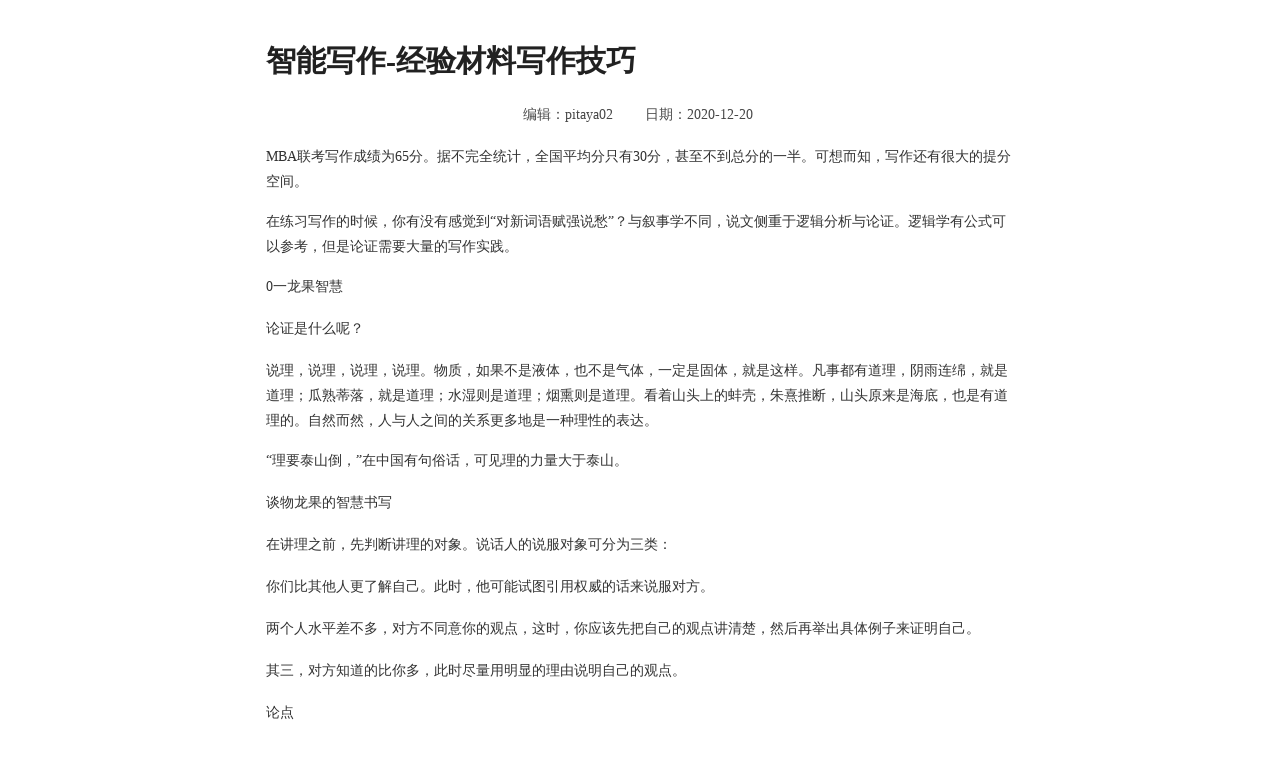

--- FILE ---
content_type: text/html; charset=UTF-8
request_url: https://mypitaya.cn/101415.html
body_size: 5876
content:
<!DOCTYPE html>
<html lang="en">
<head>
  <meta charset="UTF-8">
  <meta name="viewport" content="width=device-width, initial-scale=1.0">
  <title>智能写作-经验材料写作技巧</title>
  <meta http-equiv=Cache-Control content="no-cache, no-store, must-revalidate">
  <meta http-equiv=Cache content=no-cache>
  <meta http-equiv=Pragma content=no-cache>
  <meta data-n-head="ssr" charset="utf-8">
  <meta http-equiv="X-UA-Compatible" content="Chrome=1,IE=Edge">
  <meta data-n-head="ssr" name="viewport" content="width=device-width,initial-scale=1,maximum-scale=1,user-scalable=no">
  <meta data-n-head="ssr" data-hid="description" name="description" content="用火龙果轻松写作，纠错校对，同义改写，中英翻译，轻松提升写作效率。">
  <meta data-n-head="ssr" name="keywords" content="火龙果写作,轻松写作,错别字,纠错,校对,论文,学术改写,改写,查重,降重,知网,维普,万方,语法检查,写作机器人,微信公众平台,头条号,今日头条,知乎,编辑器,小编,写稿,洗稿,码字,写文章,写小说">
  <style>
    body, html {
      width: 100%;
      height: 100%;
      padding: 0px;
      margin: 0px;
      user-select: none;
      background: #fff;
    }
    #main {
      margin: 0 auto;
      padding: 20px 24px;
      max-width: 748px;
      line-height: 1.4;
      font-size: 14px;
    }
    h1 {
      font-size: 30px;
      line-height: 42px;
      font-weight: bold;
      color: #000000de;
      min-height: 20px;
      tab-size: 30px;
      -moz-tab-size: 30px;
      -o-tab-size: 30px;
      white-space: pre-wrap;
    }
    h2 {
      font-size: 21px;
      line-height: 1.3;
      margin-top: 15px;
      color: #000000de;
      font-weight: bold;
      tab-size: 30px;
      -moz-tab-size: 30px;
      -o-tab-size: 30px;
      white-space: pre-wrap;
    }
    h3 {
      font-size: 17px;
      line-height: 1.4;
      padding: 6px 0;
      color: #000000de;
      font-weight: bold;
      tab-size: 30px;
      -moz-tab-size: 30px;
      -o-tab-size: 30px;
      white-space: pre-wrap;
    }
    h4, h5, h6{
      color: #000000de;
    }
    p {
      margin-bottom: 15px;
      color: #000000b8;
      min-height: 27px;
      line-height: 1.8;
      word-break: break-word;
      tab-size: 30px;
      -moz-tab-size: 30px;
      -o-tab-size: 30px;
      white-space: pre-wrap;
    }
    ul, ol, li{
      list-style-type: none;
      line-height: 1.8;
      color: #000000b8;
    }

    li::before {
      display: inline-block;
      white-space: nowrap;
      width: 1.2em;
    }

    ul > li::before {
      content: "\2022";
      margin-right: 0.3em;
    }

    ol {
      counter-reset: section;
    }

    ol > li::before {
      counter-increment: section;
      content: counter(section, decimal) ".";
      margin-right: 0.3em;
    }

    .txt-center{
      text-align: center;
    }
    a {
      color: #eb3471;
      text-decoration: none;
    }
    img {
      margin-top: 10px;
      width: 100%;
    }
    .ql-align-center {
      text-align: center;
    }
    .ql-align-right {
      text-align: right;
    }
  </style>
  <script>
    var _hmt = _hmt || [];
      (function() {
          var hm = document.createElement("script");
          hm.src = "https://hm.baidu.com/hm.js?0cde3c89522e67a24ffeebb42c512fe4";
          var s = document.getElementsByTagName("script")[0]; 
          s.parentNode.insertBefore(hm, s);
      })();
    </script>
    <script>
        window._agl = window._agl || [];
        (function () {
            _agl.push(
                ['production', '_f7L2XwGXjyszb4d1e2oxPybgD']
            );
            (function () {
                var agl = document.createElement('script');
                agl.type = 'text/javascript';
                agl.async = true;
                agl.src = 'https://fxgate.baidu.com/angelia/fcagl.js?production=_f7L2XwGXjyszb4d1e2oxPybgD';
                var s = document.getElementsByTagName('script')[0];
                s.parentNode.insertBefore(agl, s);
            })();
        })();
    </script>
</head>
<body>
  <div id="main">
    <h1>智能写作-经验材料写作技巧</h1>
    
        <p class="txt-center">编辑：pitaya02&nbsp;&nbsp;&nbsp;&nbsp;&nbsp;&nbsp;&nbsp;&nbsp;日期：2020-12-20 </p>
    
    <p><span style="color: rgb(51, 51, 51); letter-spacing: 0px;">MBA联考写作成绩为65分。据不完全统计，全国平均分只有30分，甚至不到总分的一半。可想而知，写作还有很大的提分空间。</span></p><p><span style="color: rgb(51, 51, 51);">在练习写作的时候，你有没有感觉到“对新词语赋强说愁”？与叙事学不同，说文侧重于逻辑分析与论证。逻辑学有公式可以参考，但是论证需要大量的写作实践。</span></p><p><span style="color: rgb(51, 51, 51);">0一龙果智慧</span></p><p><span style="color: rgb(51, 51, 51);">论证是什么呢？</span></p><p><span style="color: rgb(51, 51, 51);">说理，说理，说理，说理。物质，如果不是液体，也不是气体，一定是固体，就是这样。凡事都有道理，阴雨连绵，就是道理；瓜熟蒂落，就是道理；水湿则是道理；烟熏则是道理。看着山头上的蚌壳，朱熹推断，山头原来是海底，也是有道理的。自然而然，人与人之间的关系更多地是一种理性的表达。</span></p><p><span style="color: rgb(51, 51, 51);">“理要泰山倒，”在中国有句俗话，可见理的力量大于泰山。</span></p><p><span style="color: rgb(51, 51, 51);">谈物龙果的智慧书写</span></p><p><span style="color: rgb(51, 51, 51);">在讲理之前，先判断讲理的对象。说话人的说服对象可分为三类：</span></p><p><span style="color: rgb(51, 51, 51);">你们比其他人更了解自己。此时，他可能试图引用权威的话来说服对方。</span></p><p><span style="color: rgb(51, 51, 51);">两个人水平差不多，对方不同意你的观点，这时，你应该先把自己的观点讲清楚，然后再举出具体例子来证明自己。</span></p><p><span style="color: rgb(51, 51, 51);">其三，对方知道的比你多，此时尽量用明显的理由说明自己的观点。</span></p><p><span style="color: rgb(51, 51, 51);">论点</span></p><p><span style="color: rgb(51, 51, 51);">讲理时，尽量避免发泄情绪。</span></p><p><span style="color: rgb(51, 51, 51);">首先，要用正确与错误，真伪与是非，正确与错误，赞成与反对等句子来判断。</span></p><p><span style="color: rgb(51, 51, 51);">比如</span></p><p><span style="color: rgb(51, 51, 51);">“多认识朋友，就是多读好书”</span></p><p><span style="color: rgb(51, 51, 51);">“当我们把注意力集中在周围的人，生活的环境，社会的严肃性上时，这是心灵的提升”。</span></p><p><span style="color: rgb(51, 51, 51);">“不要以愿望代替实际的行动。”</span></p><p><span style="color: rgb(51, 51, 51);">「人为他人而活」。</span></p><p><span style="color: rgb(51, 51, 51);">人是万物的灵魂。龙的智慧书写</span></p><p><span style="color: rgb(51, 51, 51);">“罗马并没有创造今天。”</span></p><p><span style="color: rgb(51, 51, 51);">…</span></p><p><span style="color: rgb(51, 51, 51);">写作演讲文时，先说明你的论点，论点就是结论。</span></p><p><span style="color: rgb(51, 51, 51);">龙果智慧书写</span></p><p><span style="color: rgb(51, 51, 51);">就拿已知事实来说</span></p><p><span style="color: rgb(51, 51, 51);">阐述完观点后，开始陈述，这时你需要拿出证据。说出文章中的例子，必须有公认的事实，只有你或你周围的人知道是不够的。</span></p><p><span style="color: rgb(51, 51, 51);">举例来说，如何说“早起有益健康”，你可以这么说：一个人如果每天起得早，他就有更多的时间来工作，日积月累，你就会比晚起的人做得更多，升职的机会就会增加。</span></p><p><span style="color: rgb(51, 51, 51);">拿故事举例</span></p><p><span style="color: rgb(51, 51, 51);">除了大家耳熟能详的例子之外，故事也是可以举出来的。</span></p><p><span style="color: rgb(51, 51, 51);">这小说有两面：</span></p><p><span style="color: rgb(51, 51, 51);">第一，故事更容易读。</span></p><p><span style="color: rgb(51, 51, 51);">第二，故事可以让被说服的人思考。提高别人对你观点的理解。</span></p><p><span style="color: rgb(51, 51, 51);">孟子曾告诉他的学生，天与地，物与人，物与人，人与人，人与人。为了证明自己的观点，孟子讲了一个故事，说：有一个农民，嫌地里的稻子长得太慢，就伸手去拔，拔完以后，稻苗又长高了，他觉得还好，就把稻苗都拔了，第二天，太阳一晒，稻苗都死了。</span></p><p><span style="color: rgb(51, 51, 51);">战争时期，很多纵横家都是善于讲理的高手。苏代是赵惠王的幕僚，他引用了一个故事，说赵国不应该进攻燕国。河的边上有一只晒着太阳的蚌，蚌张开壳露出肉来，水鸟看见了，以为蚌肉好吃，就去啄。蚌壳便将水鸟的嘴咬住，双方僵持不下，结果这时来了一个渔翁，两人均被捉走。龙的智慧书写</span></p><p><span style="color: rgb(51, 51, 51);">引言诗</span></p><p><span style="color: rgb(51, 51, 51);">说话者是陈述事件，提出主张的文章，它的论断是分析、判断和肯定。这样做的目的是让受试者认同自己的观点。这些诗中有一首，能唤起每个人内心的情感，引用恰当的诗句，能引起说服对象的“同情”。</span></p><p><span style="color: rgb(51, 51, 51);">一些诗歌，本身就是有意义的。龙的智慧书写</span></p><p><span style="color: rgb(51, 51, 51);">比如</span></p><p><span style="color: rgb(51, 51, 51);">”“问渠那是可以的，只有源头活水。"(要时时读近道、修身，以保持人格之光)</span></p><p><span style="color: rgb(51, 51, 51);">"先贤家与国同观，勤俭持家胜过奢华"(国若兴旺，必有勤俭之德)。</span></p><p><span style="color: rgb(51, 51, 51);">毛延寿为美女画像，皇帝却未在画像中发现公主的美貌，降罪于毛延寿，王安石为毛辩解，引证诗“意态由来画不成”。</span></p><p><span style="color: rgb(51, 51, 51);">从诗歌来看，这足以证明诗和论说文是不可分的。</span></p><p><span style="color: rgb(51, 51, 51);">加强描写作用</span></p><p><span style="color: rgb(51, 51, 51);">论证者可以考虑使用一幅图画来证明其论点。用语言来看图片，描述是一种很好的方法。</span></p><p><span style="color: rgb(51, 51, 51);">举例来说，你想要证明“她是个急需帮助的穷困病人。有一种说法是：在医院里看到她裹着小脚的母亲，一位年过五十的老太太。这位老太婆穿的衣服，是八九十年代的式样。印象里，只有已经过世多年的奶奶这样走过，这位老太太，每天都要走40里的路来看她…</span></p><p><span style="color: rgb(51, 51, 51);">一种描述可以使你的论述更生动，更充实。别光讲道理。但是，论说文并不需要太多的描写，如果有大量的描写，则论说文的格局是不可维持的。</span></p><p><span style="color: rgb(51, 51, 51);">引用权威</span></p><p><span style="color: rgb(51, 51, 51);">当双方有分歧时，权威的判断是最好的解决方法。在做事的时候不知如何是好？首先要做的是询问一下公司内部人员。内在的内向型的人更有权威。阅读时，我们常看到：子曰(孔子说)、耶稣说、苏格拉底说、王阳明说等等，这些都是指权威。</span></p><p><span style="color: rgb(51, 51, 51);">比如</span></p><p><span style="color: rgb(51, 51, 51);">古代的人说：“除恶务尽，如农夫除草。”龙果智慧之作</span></p><p><span style="color: rgb(51, 51, 51);">佛言：“放下屠刀立地成佛。」</span></p><p><span style="color: rgb(51, 51, 51);">体坛风范的培养，首先要懂得君子之争：“君子无所争，而以其为师。一步一步走来走去。</span></p><p><span style="color: rgb(51, 51, 51);">宋欧阳修云：“读书最好时，只有三上，即枕上、马头、厕上。好像只要肯看书，就不愁没有时间。”</span></p><p><span style="color: rgb(51, 51, 51);">”“真理只有一个，即它是这样，它不这样，它也不这样。不再有中间派。”</span></p><p><span style="color: rgb(51, 51, 51);">引用权威必须谨慎，不要把权威搞错了，知名度不是衡量权威的标准，而是先看他成名的那一面。龙的智慧书写</span></p><p><span style="color: rgb(51, 51, 51);">-引喻</span></p><p><span style="color: rgb(51, 51, 51);">在话语中使用隐喻，可以使话语更加亲切、生动。比喻与故事是相通的，比喻可以用来表达一种抽象的观点或道理。</span></p><p><span style="color: rgb(51, 51, 51);">南朝齐梁时期，范缜在《灭神论》中用了“无神”这个比喻。他说：“神之于形，犹利于刃，不闻刃无利存，形必死于神？」</span></p><p><span style="color: rgb(51, 51, 51);">孔子说：「张不弛，文不能制也；张不弛，文不能制也；张不弛，文不能制也。」他用弓箭的威力来说明他的治国之道。</span></p><p><span style="color: rgb(51, 51, 51);">·引证质疑</span></p><p><span style="color: rgb(51, 51, 51);">论者在文章中运用反问式语句，可以使文章具有耸拔的气势，从而引起说服对象的特别注意。</span></p><p><span style="color: rgb(51, 51, 51);">比如龙果智能书写</span></p><p><span style="color: rgb(51, 51, 51);">“今天推到明天，明天推到后天，今天推到今天，今天推到明天，今天推到明天，我们还有时间吗？」</span></p><p><span style="color: rgb(51, 51, 51);">”“世上有难易吗？这样做将会非常困难，而这样做也将是非常困难的.”</span></p><p><span style="color: rgb(51, 51, 51);">“哪100行优先？多么邪恶啊！</span></p><p><span style="color: rgb(51, 51, 51);">“一问一答”、“自问自答”、“一问三不知”是常用语。先问问题，后答，可以引起说服对象的注意，而不问可以让说服对象思考。</span></p><p><span style="color: rgb(51, 51, 51);">世界上第一个中英双语语法校对产品“火龙果智能书写”，它利用火龙果智能书写技术校对错别字，除了校对错别字外，还可以校对语法、标点等。</span></p><p><a href="https://www.mypitaya.com" rel="noopener noreferrer" target="_blank" style="color: rgb(51, 51, 51);">https://www.mypitaya.com</a><span style="color: rgb(51, 51, 51);">火龙果智能写作网站</span></p><p><span style="color: rgb(51, 51, 51);">主动适应变化，才能更好地应对时代</span></p><p><br></p>
    
    <p style="line-height:50px"><a href="./101416.html">智能写字机|人工智能的发展</a></p>
    
  </div>
</body>
</html>